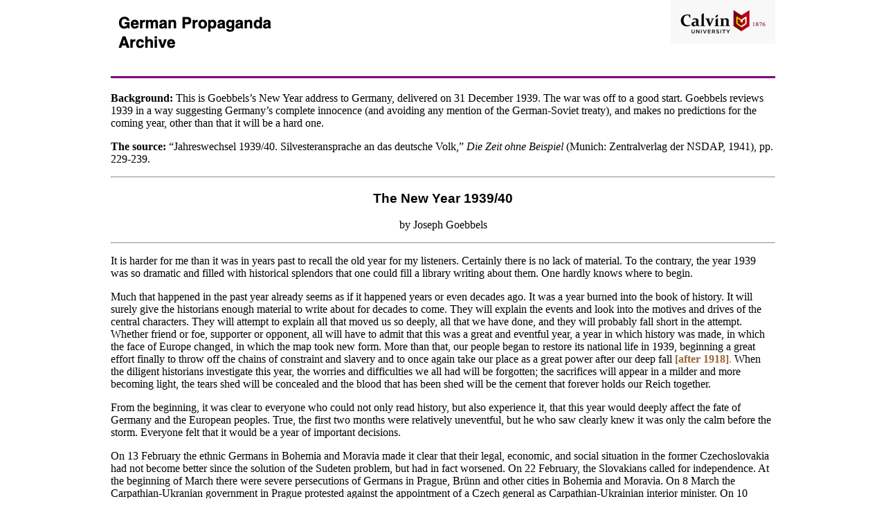

--- FILE ---
content_type: text/html
request_url: https://research.calvin.edu/german-propaganda-archive/goeb21.htm
body_size: 9815
content:
<!doctype html>
<html lang="en">  

<head>         <!-- Google tag (gtag.js) -->
<script async src="https://www.googletagmanager.com/gtag/js?id=G-0W6FX9L5VM"></script>
<script>
  window.dataLayer = window.dataLayer || [];
  function gtag(){dataLayer.push(arguments);}
  gtag('js', new Date());

  gtag('config', 'G-0W6FX9L5VM');
</script>

    <meta charset="utf-8">
<meta name="viewport" content="width=device-width, initial-scale=1.0">


  <meta name="description" content="Goebbels' discusses the year 1939 and looks forward to 1940.">

<meta name="author" content="Randall Bytwerk">

  <title>Goebbels New Year Address for 1940</title>

  <link rel="stylesheet" type="text/css" href="default-new.css">


<script async src="https://pagead2.googlesyndication.com/pagead/js/adsbygoogle.js?client=ca-pub-0433418696767660"
     crossorigin="anonymous"></script></head>

<body>

<div>  <img class="floatleft" src="images/prop.gif" width="250" height="99" alt="German Propaganda Archive"> <a href="https://www.calvin.edu/"> <img class="floatright" src="images/calvin1.gif" width="151" height="63"  alt="Calvin University">  </a>
</div>
		  <br>
 <img src="images/line.jpg" alt="line">
      <p><strong>Background:</strong> This is Goebbels’s New Year address to Germany, delivered 
        on 31 December 1939. The war was off to a good start. Goebbels reviews 
        1939 in a way suggesting Germany’s complete innocence (and avoiding any 
        mention of the German-Soviet treaty), and makes no predictions for the 
        coming year, other than that it will be a hard one.</p>
      <p><strong>The source:</strong> “Jahreswechsel 1939/40. Silvesteransprache

      an das deutsche Volk,”<em> Die Zeit ohne Beispiel </em>(Munich:

      Zentralverlag der NSDAP, 1941), pp. 229-239.</p>



      <hr>
<h3 class="center">The New Year 1939/40</h3>
<p class="center">by Joseph Goebbels</p>



      <hr>



      <p>It is harder for me than it was in years past to recall the

      old year for my listeners. Certainly there is no lack of material.

      To the contrary, the year 1939 was so dramatic and filled with

      historical splendors that one could fill a library writing about

      them. One hardly knows where to begin.</p>


      <p>Much that happened in the past year already seems as if it happened years 
        or even decades ago. It was a year burned into the book of history. It 
        will surely give the historians enough material to write about for decades 
        to come. They will explain the events and look into the motives and drives 
        of the central characters. They will attempt to explain all that moved 
        us so deeply, all that we have done, and they will probably fall short 
        in the attempt. Whether friend or foe, supporter or opponent, all will 
        have to admit that this was a great and eventful year, a year in which 
        history was made, in which the face of Europe changed, in which the map 
        took new form. More than that, our people began to restore its national 
        life in 1939, beginning a great effort finally to throw off the chains 
        of constraint and slavery and to once again take our place as a great 
		  power after our deep fall <span class="brown"><strong>[after 1918]</strong>. 
          </span>When the diligent historians investigate this year, the worries and difficulties 
        we all had will be forgotten; the sacrifices will appear in a milder and 
        more becoming light, the tears shed will be concealed and the blood that 
        has been shed will be the cement that forever holds our Reich together.</p>



      <p>From the beginning, it was clear to everyone who could not only read
        history, but also experience it, that this year would deeply affect the
        fate of Germany and the European peoples. True, the first two months
        were relatively uneventful, but he who saw clearly knew it was only the
        calm before the storm. Everyone felt that it would be a year of important
        decisions.</p>



      <p>On 13 February the ethnic Germans in Bohemia and Moravia made it clear
         that their legal, economic, and social situation in the former Czechoslovakia
         had not become better since the solution of the Sudeten problem, but
        had  in fact worsened. On 22 February, the Slovakians called for independence.
         At the beginning of March there were severe persecutions of Germans
        in  Prague, Brünn and other cities in Bohemia and Moravia. On 8
        March  the Carpathian-Ukranian government in Prague protested against
        the appointment  of a Czech general as Carpathian-Ukrainian interior
        minister. On 10 March,  the Czech government deposed the Slovakian government
        and the persecution  of Germans in Bohemia and Moravia intensified. It
        was clear that the time  had come to settle the problems in these areas,
        which had been cultivated  by Germans for centuries. On 13 March, the
        Slovakian leader Tiso visited  the Führer, and on 14 March the Czech
        President Dr. Hacha placed  the fate of Bohemia and Moravia in the hands
        of the Führer.</p>



      <p>The goddess of history looked down to earth. German troops

      entered Bohemia and Moravia, and with breathless excitement the

      German people and the whole world saw the Führer take up

      residence in the castle of Prague. Slovakia declared independence

      on the same day, and the day after the Führer issued his

      historical decree establishing the Protectorate of Bohemia and

      Moravia. The Slovakians put themselves under the protection of

      the Reich. The issue of Bohemia and Moravia found its final historic

      solution. On 22 March, the Memel District returned to the Reich.</p>



      <p>Parallel to these developments, the Polish question was intensifying.

      As early as 5 January, the Führer received the Polish Foreign

      Minister Beck at the Obersalzberg. He reminded him of Danzig’s

      German character and made suggestions for improving German-Polish

      relations. These proposals fell on deaf Polish ears. After the

      reactions from London and Paris to these developments, one knew

      why.</p>



      <p>On 31 March, soon after the establishment of the Protectorate

      of Bohemia and Moravia, London hate papers printed lies about

      German troops gathering on the Polish border. Chamberlain reported

      to the House of Commons on English-Polish negotiations, and gave

      a formal declaration of British support to Poland.</p>



      <p>The London warmongering clique thus gave Warsaw the freedom

      to act, in the secret wish that Warsaw would begin the conflict

      that the London plutocrats needed in order to begin their long

      desired and carefully prepared military measures against the

      Reich.</p>


      <p>The government in Warsaw understood. Beginning in April, 

      terror and persecution of ethnic Germans climbed beyond the previous

      normal and tolerable level. On 13 April, severe anti-German persecutions

      occurred on the Danzig border. The terrorist attacks on Germans

      rose throughout Poland after Germany began its efforts to improve

      relations. German consulates reported countless persecutions

      every day to Berlin. On 8 May, 300 ethnic Germans were expelled

      from Neutomischel County. The German theater was closed in Bromberg

      on 9 May. Two Germans were killed by Poles in Lodsch on 15 May.

      A Danzig citizen was killed by Poles in Kalthof on 21 May.</p>



      <p>One can understand this only after learning that on 15 May

      the Polish War Minister Kasprzycki was in Paris for secret talks,

      and that the German representative in Warsaw reported to Berlin

      on 8 May that maps were being distributed in Polish cities that

      showed the border moved into German territory past Beuthen, Oppeln,

      Gleiwitz, Breslau, Stettin, and Kolberg.</p>


      <p>The situation in Danzig intensified under Polish pressure. On 15 June, 
        the German ambassador lodged an official protest against insults and slanders 
        against the Führer. Border incidents and other problems increased 
        through June and July. On 4 August, the Polish government made an insolent 
        and provocative ultimatum against rumors of alleged resistance against 
        Polish customs officials. Danzig rejected the ultimatum on 7 August. The 
        German government expressed its concern to the Polish representative on 
        9 August. Poland apparently felt itself under England’s protection, and 
        gave an unsatisfactory reply on 10 August. On 18 August, the SS Home Defense 
        was mobilized to protect the German city of Danzig. Things were in motion.</p>


      <p>English plutocracy attempted to wash its hands of the situation and claim 
        innocence, seeking to build a moral alibi for the war it wanted. But even 
        a blind man could see what England was doing.</p>


      <p>On 24 August, the customs negotiations between Danzig and

      Poland ended because of Polish intransigence. Poland called up

      further reserves and intensified its provocations. On 25 August

      Poland further intensified the situation by firing on a German

      plane with a Reich Secretary on board in international airspace.</p>



      <p>The reaction of the London warmongering clique to the events

      they had encouraged was clear; on 25 August they demonstratively

      signed a British-Polish alliance. The day after a million and

      a half Poles were under arms.</p>


      <p>The Führer spoke to the German Reichstag on 27 August. He announced 
        that he wanted to solve three problems: Danzig, the Corridor, and improving 
        Germany’s relations with Poland in a way that would guarantee peaceful 
        cooperation.</p>



      <p>Lively diplomatic efforts between Berlin, Rome, London, and

      Paris occurred between 28 and 31 August. The Führer yet

      again attempted a peaceful solution by announcing that the German

      government was expecting a Polish emissary. Poland replied by

      provocatively announcing general mobilization on 30 August. Polish

      radio on 31 August declared German proposals to solve the existing

      problems unacceptable. German consulates reported 55 instances

      between 25 and 31 August of the most serious Polish attacks on

      ethnic Germans. Polish troops committed a series of serious border

      violations on 31 August.</p>


      <p>The result was that German troops marched into Poland on 1

      September. The Führer spoke to the Reichstag and announced

      that force would be met with force. The same day Danzig proclaimed

      its union with the Reich.</p>


      <p>The following lightning campaign in Poland was unique in all of history.
         On 2 September, the Jablunka Pass was taken. The Polish army in the
        Corridor  was destroyed on 4 August. Bromberg was captured on 6 September.
        The Westernplatte  fell on 7 September. Lodsch was captured on 10 September.
        The encirclement  of Radom was completed on 12 September. 52,000 Poles
        laid down their weapons.  Posen, Thorn, Gnesen, and Hohensalza were captured
        on 13 September. Gdingen  fell into German hands on 15 September. Brest-Litovsk
        fell on 17 September.  The encirclement of Weichselbogen um Kunto was
        completed successfully  on 18 September. 170,000 Polish prisoners marched
        into captivity. Warsaw  capitulated on 27 September. Modlin fell two
        days later. The Polish army  was defeated and destroyed.</p>



      <p>Over 700,000 Poles were captured. The booty was enormous. Over a half 
        million guns, 16,000 machine guns, 32,000 artillery pieces and over 3 
        3/4 million rounds of artillery munitions fell into our hands.</p>



      <p>The London warmongering clique did not lift a finger to support

      its Polish ally. England saw the solution of the German-Polish

      problem only as an excuse to begin the long-desired battle with

      the German people.</p>


      <p>The English warmongers had achieved their first goal. Ever

      since the Munich Agreement, London had more and more been winning

      the upper hand. They increasingly influenced the governments

      in London and Paris. The year 1939 was increasingly characterized

      by Germany’s encirclement. London plutocracy used the extremely

      tense situation to prepare war against Germany. Chamberlain and

      Halifax were in Paris on 10 January. Chamberlain told the House

      of Commons on 5 February that the full forces of the Empire were

      ready to assist France. On 18 March, Britain and France protested

      the establishment of the Protectorate of Bohemia and Moravia.

      War was avoided only because France and England were not ready

      for it. But as the Protectorate was established, the anti-German

      press campaign in London and Paris reached its first peak.</p>


      <p>At the same time, the London warmongering clique spread alarming

      rumors to conceal the true situation. A lying report on 19 March

      claimed that Germany had given Romania an ultimatum. The Norwegian

      Foreign Minister denied reports from Paris about alleged German

      threats against the Nordic states on 21 March. On 24 March, England

      guaranteed the security of Holland, Belgium, Switzerland, and

      the Eastern states. Not a day passed in which the English press

      did not predict some sort of German attack or spread lies about

      German threats against the smaller states.</p>



      <p>Paris played the same tune. The French government passed emergency

      measures to strengthen the navy on 28 March. The English Chief

      of Staff Gort visited France.</p>



      <p>The English-French warmongering clique now made a desperate

      attempt to bring Russia into the alliance against Germany. The

      English Commerce Minister Hudson traveled to Moscow on 28 March.

      London newspapers printed lies on 31 March that German troops

      were gathering on the Polish border. The same day, Chamberlain

      told the House of Commons that England would stand by Poland

      and Romania.</p>



      <p>The Führer on the following day warned the English encirclers

      in a speech at Wilhelmshaven. On 5 April, Lord Stanhope said

      that the air forces of the English fleet were on alert. London

      established a munitions ministry on 20 April, in case of necessity.

      The Führer replied to these warmongering actions on the

      part of English plutocracy in a speech to the German Reichstag

      on 28 April. He declared the provisions of the German-English

      naval accord null and void, and also the German-Polish agreement

      of 1934.</p>


      <p>A day before, England had introduced the draft, and negotiations

      between England, France, and Russia began on 14 June in Moscow.

      London’s goal was to organize an attack on Germany from both

      East and West.</p>



      <p>At the same time, English propaganda made the foolish attempt

      to confuse the German people by leaflets, radio, and the press,

      the same thing they had so often done in the past. The plans

      failed. The German people stood firmly and unanimously behind

      the Führer. The English attempt to bring Russia into its

      encirclement campaign collapsed.</p>



      <p>The British Ambassador returned from London to Berlin on 25

      August. The Führer presented him with a generous proposal

      for a lasting understanding between Germany and England. The

      English government did not intend to respond to this constructive

      proposal. Their answer came on 28 August. England claimed that

      it had received assurances from the Polish government that it

      would negotiate with the Reich government. The Führer replied

      to the English government on 29 August that the Reich government

      was ready to accept the English proposal and expected the Polish

      negotiator on Wednesday, 30 August. On the evening of 30 August

      and despite the absence of the Polish delegate, the Reich Foreign

      Minister gave the English Ambassador in Berlin a sixteen point

      proposal to resolve the questions of Danzig, the Corridor, and

      German-Polish minority issues.</p>



      <p>Poland replied with force and the Führer had no alternative

      but to answer force with force.</p>



      <p>Paris and London demanded the withdrawal of German troops

      from Poland on 1 September. The German Reich government rejected

      the demand. Mussolini’s attempts to resolve the situation on

      2 September collapsed because of England’s stance. On 3 September,

      London and Paris gave Germany an ultimatum, and declared war

      against the Reich soon after.</p>



      <p>Now the mask fell from the faces of the London warmongering clique. When 
        the government was shuffled on 3 September, leading members of the warmongering 
        clique joined the cabinet. Churchill and Eden became official inciters 
        of British war policy.</p>



      <p>The war of the Western powers against the Reich had begun.

      The Führer’s foreign policy had succeeded in destroying

      Britain’s campaign of encirclement. England and France were alone

      against Germany.</p>



      <p>The Reich faced a new challenge. All necessary internal measures

      had been taken to ensure a victorious conclusion to the war.

      On 28 August, rationing of food and consumer items was introduced.

      A Ministry for Defense was established on 30 August. Comprehensive

      economic measures were announced on 1 September, and a Reich

      Defense Commission with extensive powers was established on 5

      September. Measures to guarantee the necessities of life for

      dependents of soldiers were implemented on 20 October. As early

      as 6 November, we could increase food rations. On 16 November,

      clothing rationing was introduced, and on 20 November better

      rations for those working at night or in demanding occupations.</p>



      <p>The front and the homeland celebrated Christmas as a firm and unshakable 
        community. The Führer was with his troops at the West Wall to celebrate 
        Christmas Eve and Christmas Day. The year 1939 ended with the German people 
        holding to an unshakable confidence in victory.</p>



      <p>Another year is behind us, the proudest and most important

      year of the National Socialist regime. We see its passing with

      honor and respect. It was a German year in Europe’s history.

      We honor the sacrifices that the entire German people have made

      in this year. Some were affected more than others. We have done

      all we could to see that the burdens are fairly shared. This

      war involves the whole people. It is a war for our national existence.

      It has not yet seen its full extent on every front. No one can

      doubt that the warmongering cliques in London and Paris want

      to stifle Germany, to destroy the German people. They admit that

      openly today. They reserve their sanctimonious phrases about

      defeating Hitlerism, but not the German people, only for the

      stupid. We know what they are doing from experience and a child

      once burned is more cautious the second time. No one in Germany

      listens to them. They want to attack the Führer through

      Hitlerism, the Reich through Hitlerism, and the German people

      through the Reich. All the Führer’s attempts at peace bore

      no fruit with them. We 90 million in the Reich stand in the way

      of their brutal plans for world domination. They hate our people

      because it is decent, brave, industrious, hardworking, and intelligent.

      They hate our views, our social policies, and our accomplishments.

      They hate us as a Reich and as a community. They have forced

      us into a struggle for life and death. We will defend ourselves

      accordingly. All is clear between us and our enemies. All Germans

      know what we are doing, and the entire German people is filled

      with fanatical resolve. There is no comparison here to the World

      War. Germany today is economically, politically, militarily, and

      spiritually ready to respond to the attack of the enemy.</p>



      <p>It would be a mistake to predict what will happen in the New

      Year. That all is in the future. One thing is clear: It will

      be a hard year, and we must be ready for it. Victory will not

      fall into our laps. We must earn it, and not only at the front,

      but at home as well. Everyone has to work and fight for it.</p>



      <p>Therefore in this hour as we bid farewell to a great year

      and enter a new one, the homeland greets the front. We greet

      soldiers in bunkers and the front lines, at airbases and in the

      navy. The homeland and the front join in a common greeting to

      the Führer. May a gracious fate keep him healthy and strong;

      then we will look with assurance into the future. Today more

      than ever he is Germany, the faith of our people, and the certainty

      of its future. We bow in honor before the great sacrifices of

      our people. The sacrifices of the past and those yet to come

      must not be in vain. We owe that to the Reich and its future.</p>



      <p>As we raise our hearts in grateful thanks to the Almighty,

      we ask his gracious protection in the coming year. We do not

      want to make it difficult for him to give us his blessing. We

      want to work and fight, and say with that Prussian general: “Lord,

      if you cannot help us or choose not to, we ask at least that

      you do not help our damned enemies!”</p>
      <p class="right"><em>Last edited: 11 October 2023</em></p>
    <hr>
<blockquote>

  <p><strong>Page copyright © 1998 by Randall Bytwerk. No unauthorized 
          reproduction. My e-mail address is available on the <a href="faq.htm">FAQ page</a>.</strong></p>
      </blockquote>

      <hr>
      <a href="goebmain.htm"><strong>Go to</strong></a> the Goebbels   Page.
<p><a href="ww2era.htm"><strong>Go to</strong></a>  1933-1945 Page.</p>

      <p><a href="index.htm"><strong>Go to</strong></a>      the German Propaganda Archive Home Page.

    </p>
</body>

</html>

--- FILE ---
content_type: text/html; charset=utf-8
request_url: https://www.google.com/recaptcha/api2/aframe
body_size: 266
content:
<!DOCTYPE HTML><html><head><meta http-equiv="content-type" content="text/html; charset=UTF-8"></head><body><script nonce="WpsuwUNPt3u40qDWn95z7A">/** Anti-fraud and anti-abuse applications only. See google.com/recaptcha */ try{var clients={'sodar':'https://pagead2.googlesyndication.com/pagead/sodar?'};window.addEventListener("message",function(a){try{if(a.source===window.parent){var b=JSON.parse(a.data);var c=clients[b['id']];if(c){var d=document.createElement('img');d.src=c+b['params']+'&rc='+(localStorage.getItem("rc::a")?sessionStorage.getItem("rc::b"):"");window.document.body.appendChild(d);sessionStorage.setItem("rc::e",parseInt(sessionStorage.getItem("rc::e")||0)+1);localStorage.setItem("rc::h",'1768897717089');}}}catch(b){}});window.parent.postMessage("_grecaptcha_ready", "*");}catch(b){}</script></body></html>

--- FILE ---
content_type: text/css
request_url: https://research.calvin.edu/german-propaganda-archive/default-new.css
body_size: 5827
content:
/* ==================================================================== */
/* Global page styles for overall look and feel */
/* ==================================================================== */
body {
    background-color: white; /* The whole page is now white by default */
    font-family: Baskerville, 'Palatino Linotype', Palatino, 'Century Schoolbook L', 'Times New Roman', serif;
    text-align: left;
    font-size: medium;

    /* These two lines control the overall page width and center it */
    max-width: 960px;
    margin: 0 auto;
}

/* NEW: This adds the light gray background to the main content area */
main {
    background-color: #fafafa;
}

/* Ensure all images and embedded content don't exceed their parent container */
img, embed, object, video {
    max-width: 100%;
    height: auto;
}

/* ==================================================================== */
/* New styles for the modern, Flexbox-based layout */
/* ==================================================================== */
/* Use Flexbox to align the header logos to the left and right */
.site-header {
    display: flex;
    justify-content: space-between;
    align-items: center;
    margin-bottom: 5px;
}

/* Flexbox container for the new image gallery */
.gallery {
    display: flex !important;
    flex-direction: row; /* Explicitly set to a row layout */
    flex-wrap: wrap; /* Allows items to wrap to a new line */
    gap: 20px; /* Adds space between gallery items */
    justify-content: space-between; /* Distributes items with space between them */
}

/* Styles for each individual image/caption block */
.gallery-item {
    width: 48%; /* Sets a two-column layout */
    max-width: 500px;
    box-sizing: border-box;
    margin-bottom: 20px;
    border: 1px solid #ccc;
    padding: 10px;
    background-color: #fff;
    
    /* Make the gallery item a flex container to align content */
    display: flex;
    flex-direction: column; /* Stack children vertically */
    justify-content: space-between; /* Pushes figure and caption to ends */
}

/* Styles for the figure and figcaption elements */
figure {
    margin: 0;
    width: 100%;
    
    /* Make the figure a flex container to center the image */
    display: flex;
    flex-direction: column; /* Keep image and figcaption stacked */
    justify-content: center; /* Center image vertically if extra space */
    align-items: center;    /* This is the key to centering the image */
    flex-grow: 1; /* Allow figure to grow and take available space */
}

figcaption {
    padding: 10px 0;
    width: 100%; /* Make figcaption take full width */
    text-align: left; /* Explicitly align text to the left */
}

/* Styles for the footer navigation links */
.footer-nav {
    display: flex;
    flex-direction: column;
    gap: 10px;
    margin-top: 20px;
}

/* Style for the horizontal line dividers that are now a class */
.divider {
    border: none;
    height: 1px;
    background-color: #000;
    margin: 20px 0;
}

/* ==================================================================== */
/* Styles from your original stylesheet (re-ordered) */
/* ==================================================================== */
.brown {
    color: #963;
}

.red {
    color: #FF2600;
}

.blue {
    color: blue;
}

.sans-serif {
    font-family: Verdana, Geneva, sans-serif;
}

/* UPDATED: Added margin for spacing */
.floatleft {
    float: left;
    margin-right: 20px;
}

/* NEW: Added for spacing with floated images */
.floatright {
    float: right;
    margin-left: 20px;
}

.center {
    display: block;
    margin-left: auto;
    margin-right: auto;
    text-align: center;
}

.right {
    display: block;
    margin-left: auto;
    margin-right: auto;
    text-align: right;
}

h1, h2, h3, h4, h5, h6 {
    font-family: Arial, Helvetica, sans-serif;
    text-align: center;
}

/* Unvisited link */
a:link {
    color: blue;
}

/* Visited link */
a:visited {
    color: purple;
}

/* Mouse over link */
a:hover {
    color: red;
}

/* Selected link */
a:active {
    color: green;
}

/* ==================================================================== */
/* Table Styles - REVISED */
/* ==================================================================== */
table {
    /* Collapse borders into a single line */
    border-collapse: collapse;
    /* Set table width */
    width: 80%;
    /* Center the table on the page */
    margin: 20px auto;
    /* Font styling */
    font-family: Arial, sans-serif;
}

th, td {
    /* Add a thin border to cells */
    border: 1px solid #ddd;
    /* Add space around content */
    padding: 8px;
}

/* The following block was removed/commented out to fix the alignment issue: 
tr:first-child td {
    background-color: #f2f2f2;
    color: #333;
    text-align: center;
    font-weight: bold;
}
*/

/* Center all content inside the divs (your data cells) */
td div {
    text-align: center;
}

/* Align text labels (the first column) to the left and keep its background */
tr td:first-child {
    text-align: left; /* Now correctly forces left alignment */
    background-color: #f2f2f2;
    font-weight: bold;
}

/* Stripe rows for better readability (alternate row colors), skipping the header */
tr:nth-child(even):not(:first-child) {
    background-color: #f9f9f9;
}

/* Highlight row on hover */
tr:hover {
    background-color: #ddd;
}

/* ==================================================================== */
/* Responsive adjustments for smaller screens (e.g., mobile devices) */
/* ==================================================================== */
@media (max-width: 768px) {
    .site-header {
        flex-direction: column; /* Stacks logos on top of each other */
        text-align: center;
    }

    .gallery {
        flex-direction: column; /* Stacks gallery items vertically */
    }

    .gallery-item {
        width: 100%; /* Makes each item full-width on mobile */
    }
}